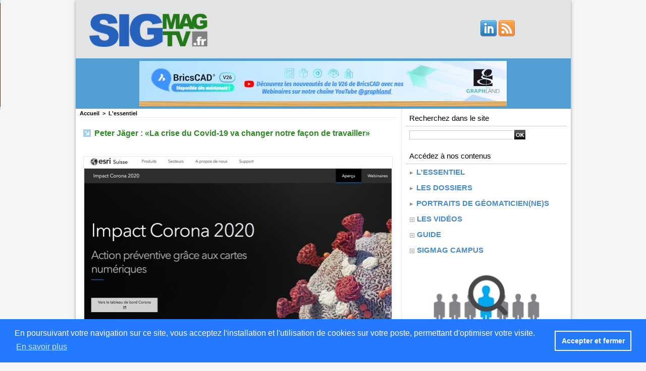

--- FILE ---
content_type: text/html; charset=UTF-8
request_url: https://www.sigtv.fr/Peter-Jager-La-crise-du-Covid-19-va-changer-notre-facon-de-travailler_a1196.html
body_size: 17177
content:
<!DOCTYPE html PUBLIC "-//W3C//DTD XHTML 1.0 Strict//EN" "http://www.w3.org/TR/xhtml1/DTD/xhtml1-strict.dtd">
<html xmlns="http://www.w3.org/1999/xhtml" xmlns:og="http://ogp.me/ns#"  xml:lang="fr" lang="fr">
<head>
<title>Peter Jäger : «La crise du Covid-19 va changer notre façon de travailler»</title>
 
<meta http-equiv="Content-Type" content="text/html; Charset=UTF-8" />
<meta name="author" lang="fr" content="Xavier Fodor - SIGMAG SIGTV.FR" />
<meta name="keywords" content="SIG, GIS, géomatique, géomaticien, Esri, informatique, ArcGIS, logiciels, géographie, carte, système d'information géographique, smart-city, SIGMAG, SIGTV, cartographie," />
<meta name="description" content="Entretien avec Peter Jäger, directeur associé d'Esri Suisse et Esri Allemagne. &amp;nbsp; Aviez-vous déjà traversé une telle crise ?  Nous avons tous déjà connu des crises mondiales. Je pense au cho..." />

<meta name="geo.position" content="43.7271363;4.0279506" />
<meta property="og:url" content="https://www.sigtv.fr/Peter-Jager-La-crise-du-Covid-19-va-changer-notre-facon-de-travailler_a1196.html" />
<meta name="image" property="og:image" content="https://www.sigtv.fr/photo/art/grande/45118379-36579989.jpg?v=1587564069" />
<meta property="og:type" content="article" />
<meta property="og:title" content="Peter Jäger : «La crise du Covid-19 va changer notre façon de travailler»" />
<meta property="og:description" content="Entretien avec Peter Jäger, directeur associé d'Esri Suisse et Esri Allemagne. &amp;nbsp; Aviez-vous déjà traversé une telle crise ? Nous avons tous déjà connu des crises mondiales. Je pense au choc pétrolier de 1973 à 1979, à l’attaque terroriste du 11 septembre 2001 ou à la crise financière d..." />
<meta property="og:site_name" content="SIGMAG SIGTV.FR - Un autre regard sur la géomatique et les systèmes d'informations géographiques SIG" />
<meta property="twitter:card" content="summary_large_image" />
<meta property="twitter:image" content="https://www.sigtv.fr/photo/art/grande/45118379-36579989.jpg?v=1587564069" />
<meta property="twitter:title" content="Peter Jäger : «La crise du Covid-19 va changer notre façon d..." />
<meta property="twitter:description" content="Entretien avec Peter Jäger, directeur associé d'Esri Suisse et Esri Allemagne. &amp;nbsp; Aviez-vous déjà traversé une telle crise ? Nous avons tous déjà connu des crises mondiales. Je pense au cho..." />
<link rel="stylesheet" href="/var/style/style_1.css?v=1764773660" type="text/css" />
<link rel="stylesheet" media="only screen and (max-width : 800px)" href="/var/style/style_1101.css?v=1697555339" type="text/css" />
<link rel="stylesheet" href="/assets/css/gbfonts.min.css?v=1724246908" type="text/css">
<meta id="viewport" name="viewport" content="width=device-width, initial-scale=1.0, maximum-scale=1.0" />
<link id="css-responsive" rel="stylesheet" href="/_public/css/responsive.min.css?v=1731587507" type="text/css" />
<link rel="stylesheet" media="only screen and (max-width : 800px)" href="/var/style/style_1101_responsive.css?v=1697555339" type="text/css" />
<link rel="stylesheet" href="/var/style/style.7297090.css?v=1642528734" type="text/css" />
<link href="https://fonts.googleapis.com/css?family=Istok+Web&display=swap" rel="stylesheet" type="text/css" />
<link rel="canonical" href="https://www.sigtv.fr/Peter-Jager-La-crise-du-Covid-19-va-changer-notre-facon-de-travailler_a1196.html" />
<link rel="amphtml" href="https://www.sigtv.fr/Peter-Jager-La-crise-du-Covid-19-va-changer-notre-facon-de-travailler_a1196.amp.html" />
<link rel="alternate" type="application/rss+xml" title="RSS" href="/xml/syndication.rss" />
<link rel="alternate" type="application/atom+xml" title="ATOM" href="/xml/atom.xml" />
<link rel="icon" href="/favicon.ico?v=1411465090" type="image/x-icon" />
<link rel="shortcut icon" href="/favicon.ico?v=1411465090" type="image/x-icon" />
 
<!-- Google file -->
<metaname="google-site-verification"content="iEwVdo8szwwzMTlqPKVb_IUV3xqpBD18Y0msYwqIS-o"/>
<script src="/_public/js/jquery-1.8.3.min.js?v=1731587507" type="text/javascript"></script>
<script src="/_public/js/regie_pub.js?v=1731587507" type="text/javascript"></script>
<script src="/_public/js/jquery.tools-1.2.7.min.js?v=1731587507" type="text/javascript"></script>
<script src="/_public/js/compress_jquery.ibox.js?v=1731587507" type="text/javascript"></script>
<script src="/_public/js/compress_fonctions.js?v=1731587507" type="text/javascript"></script>
<script type="text/javascript" src="//platform.linkedin.com/in.js">lang:fr_FR</script>
<script type="text/javascript">
/*<![CDATA[*//*---->*/
selected_page = ['article', ''];
selected_page = ['article', '45118379'];

 var GBRedirectionMode = 'IF_FOUND';
/*--*//*]]>*/

</script>
 
<!-- Perso tags -->
<script>(function(){/*

 Copyright The Closure Library Authors.
 SPDX-License-Identifier: Apache-2.0
*/
'use strict';var g=function(a){var b=0;return function(){return b<a.length?{done:!1,value:a[b++]}:{done:!0}}},l=this||self,m=/^[\w+/_-]+[=]{0,2}$/,p=null,q=function(){},r=function(a){var b=typeof a;if("object"==b)if(a){if(a instanceof Array)return"array";if(a instanceof Object)return b;var c=Object.prototype.toString.call(a);if("[object Window]"==c)return"object";if("[object Array]"==c||"number"==typeof a.length&&"undefined"!=typeof a.splice&&"undefined"!=typeof a.propertyIsEnumerable&&!a.propertyIsEnumerable("splice"))return"array";
if("[object Function]"==c||"undefined"!=typeof a.call&&"undefined"!=typeof a.propertyIsEnumerable&&!a.propertyIsEnumerable("call"))return"function"}else return"null";else if("function"==b&&"undefined"==typeof a.call)return"object";return b},u=function(a,b){function c(){}c.prototype=b.prototype;a.prototype=new c;a.prototype.constructor=a};var v=function(a,b){Object.defineProperty(l,a,{configurable:!1,get:function(){return b},set:q})};var y=function(a,b){this.b=a===w&&b||"";this.a=x},x={},w={};var aa=function(a,b){a.src=b instanceof y&&b.constructor===y&&b.a===x?b.b:"type_error:TrustedResourceUrl";if(null===p)b:{b=l.document;if((b=b.querySelector&&b.querySelector("script[nonce]"))&&(b=b.nonce||b.getAttribute("nonce"))&&m.test(b)){p=b;break b}p=""}b=p;b&&a.setAttribute("nonce",b)};var z=function(){return Math.floor(2147483648*Math.random()).toString(36)+Math.abs(Math.floor(2147483648*Math.random())^+new Date).toString(36)};var A=function(a,b){b=String(b);"application/xhtml+xml"===a.contentType&&(b=b.toLowerCase());return a.createElement(b)},B=function(a){this.a=a||l.document||document};B.prototype.appendChild=function(a,b){a.appendChild(b)};var C=function(a,b,c,d,e,f){try{var k=a.a,h=A(a.a,"SCRIPT");h.async=!0;aa(h,b);k.head.appendChild(h);h.addEventListener("load",function(){e();d&&k.head.removeChild(h)});h.addEventListener("error",function(){0<c?C(a,b,c-1,d,e,f):(d&&k.head.removeChild(h),f())})}catch(n){f()}};var ba=l.atob("aHR0cHM6Ly93d3cuZ3N0YXRpYy5jb20vaW1hZ2VzL2ljb25zL21hdGVyaWFsL3N5c3RlbS8xeC93YXJuaW5nX2FtYmVyXzI0ZHAucG5n"),ca=l.atob("WW91IGFyZSBzZWVpbmcgdGhpcyBtZXNzYWdlIGJlY2F1c2UgYWQgb3Igc2NyaXB0IGJsb2NraW5nIHNvZnR3YXJlIGlzIGludGVyZmVyaW5nIHdpdGggdGhpcyBwYWdlLg=="),da=l.atob("RGlzYWJsZSBhbnkgYWQgb3Igc2NyaXB0IGJsb2NraW5nIHNvZnR3YXJlLCB0aGVuIHJlbG9hZCB0aGlzIHBhZ2Uu"),ea=function(a,b,c){this.b=a;this.f=new B(this.b);this.a=null;this.c=[];this.g=!1;this.i=b;this.h=c},F=function(a){if(a.b.body&&!a.g){var b=
function(){D(a);l.setTimeout(function(){return E(a,3)},50)};C(a.f,a.i,2,!0,function(){l[a.h]||b()},b);a.g=!0}},D=function(a){for(var b=G(1,5),c=0;c<b;c++){var d=H(a);a.b.body.appendChild(d);a.c.push(d)}b=H(a);b.style.bottom="0";b.style.left="0";b.style.position="fixed";b.style.width=G(100,110).toString()+"%";b.style.zIndex=G(2147483544,2147483644).toString();b.style["background-color"]=I(249,259,242,252,219,229);b.style["box-shadow"]="0 0 12px #888";b.style.color=I(0,10,0,10,0,10);b.style.display=
"flex";b.style["justify-content"]="center";b.style["font-family"]="Roboto, Arial";c=H(a);c.style.width=G(80,85).toString()+"%";c.style.maxWidth=G(750,775).toString()+"px";c.style.margin="24px";c.style.display="flex";c.style["align-items"]="flex-start";c.style["justify-content"]="center";d=A(a.f.a,"IMG");d.className=z();d.src=ba;d.style.height="24px";d.style.width="24px";d.style["padding-right"]="16px";var e=H(a),f=H(a);f.style["font-weight"]="bold";f.textContent=ca;var k=H(a);k.textContent=da;J(a,
e,f);J(a,e,k);J(a,c,d);J(a,c,e);J(a,b,c);a.a=b;a.b.body.appendChild(a.a);b=G(1,5);for(c=0;c<b;c++)d=H(a),a.b.body.appendChild(d),a.c.push(d)},J=function(a,b,c){for(var d=G(1,5),e=0;e<d;e++){var f=H(a);b.appendChild(f)}b.appendChild(c);c=G(1,5);for(d=0;d<c;d++)e=H(a),b.appendChild(e)},G=function(a,b){return Math.floor(a+Math.random()*(b-a))},I=function(a,b,c,d,e,f){return"rgb("+G(Math.max(a,0),Math.min(b,255)).toString()+","+G(Math.max(c,0),Math.min(d,255)).toString()+","+G(Math.max(e,0),Math.min(f,
255)).toString()+")"},H=function(a){a=A(a.f.a,"DIV");a.className=z();return a},E=function(a,b){0>=b||null!=a.a&&0!=a.a.offsetHeight&&0!=a.a.offsetWidth||(fa(a),D(a),l.setTimeout(function(){return E(a,b-1)},50))},fa=function(a){var b=a.c;var c="undefined"!=typeof Symbol&&Symbol.iterator&&b[Symbol.iterator];b=c?c.call(b):{next:g(b)};for(c=b.next();!c.done;c=b.next())(c=c.value)&&c.parentNode&&c.parentNode.removeChild(c);a.c=[];(b=a.a)&&b.parentNode&&b.parentNode.removeChild(b);a.a=null};var ia=function(a,b,c,d,e){var f=ha(c),k=function(n){n.appendChild(f);l.setTimeout(function(){f?(0!==f.offsetHeight&&0!==f.offsetWidth?b():a(),f.parentNode&&f.parentNode.removeChild(f)):a()},d)},h=function(n){document.body?k(document.body):0<n?l.setTimeout(function(){h(n-1)},e):b()};h(3)},ha=function(a){var b=document.createElement("div");b.className=a;b.style.width="1px";b.style.height="1px";b.style.position="absolute";b.style.left="-10000px";b.style.top="-10000px";b.style.zIndex="-10000";return b};var K={},L=null;var M=function(){},N="function"==typeof Uint8Array,O=function(a,b){a.b=null;b||(b=[]);a.j=void 0;a.f=-1;a.a=b;a:{if(b=a.a.length){--b;var c=a.a[b];if(!(null===c||"object"!=typeof c||Array.isArray(c)||N&&c instanceof Uint8Array)){a.g=b-a.f;a.c=c;break a}}a.g=Number.MAX_VALUE}a.i={}},P=[],Q=function(a,b){if(b<a.g){b+=a.f;var c=a.a[b];return c===P?a.a[b]=[]:c}if(a.c)return c=a.c[b],c===P?a.c[b]=[]:c},R=function(a,b,c){a.b||(a.b={});if(!a.b[c]){var d=Q(a,c);d&&(a.b[c]=new b(d))}return a.b[c]};
M.prototype.h=N?function(){var a=Uint8Array.prototype.toJSON;Uint8Array.prototype.toJSON=function(){var b;void 0===b&&(b=0);if(!L){L={};for(var c="ABCDEFGHIJKLMNOPQRSTUVWXYZabcdefghijklmnopqrstuvwxyz0123456789".split(""),d=["+/=","+/","-_=","-_.","-_"],e=0;5>e;e++){var f=c.concat(d[e].split(""));K[e]=f;for(var k=0;k<f.length;k++){var h=f[k];void 0===L[h]&&(L[h]=k)}}}b=K[b];c=[];for(d=0;d<this.length;d+=3){var n=this[d],t=(e=d+1<this.length)?this[d+1]:0;h=(f=d+2<this.length)?this[d+2]:0;k=n>>2;n=(n&
3)<<4|t>>4;t=(t&15)<<2|h>>6;h&=63;f||(h=64,e||(t=64));c.push(b[k],b[n],b[t]||"",b[h]||"")}return c.join("")};try{return JSON.stringify(this.a&&this.a,S)}finally{Uint8Array.prototype.toJSON=a}}:function(){return JSON.stringify(this.a&&this.a,S)};var S=function(a,b){return"number"!==typeof b||!isNaN(b)&&Infinity!==b&&-Infinity!==b?b:String(b)};M.prototype.toString=function(){return this.a.toString()};var T=function(a){O(this,a)};u(T,M);var U=function(a){O(this,a)};u(U,M);var ja=function(a,b){this.c=new B(a);var c=R(b,T,5);c=new y(w,Q(c,4)||"");this.b=new ea(a,c,Q(b,4));this.a=b},ka=function(a,b,c,d){b=new T(b?JSON.parse(b):null);b=new y(w,Q(b,4)||"");C(a.c,b,3,!1,c,function(){ia(function(){F(a.b);d(!1)},function(){d(!0)},Q(a.a,2),Q(a.a,3),Q(a.a,1))})};var la=function(a,b){V(a,"internal_api_load_with_sb",function(c,d,e){ka(b,c,d,e)});V(a,"internal_api_sb",function(){F(b.b)})},V=function(a,b,c){a=l.btoa(a+b);v(a,c)},W=function(a,b,c){for(var d=[],e=2;e<arguments.length;++e)d[e-2]=arguments[e];e=l.btoa(a+b);e=l[e];if("function"==r(e))e.apply(null,d);else throw Error("API not exported.");};var X=function(a){O(this,a)};u(X,M);var Y=function(a){this.h=window;this.a=a;this.b=Q(this.a,1);this.f=R(this.a,T,2);this.g=R(this.a,U,3);this.c=!1};Y.prototype.start=function(){ma();var a=new ja(this.h.document,this.g);la(this.b,a);na(this)};
var ma=function(){var a=function(){if(!l.frames.googlefcPresent)if(document.body){var b=document.createElement("iframe");b.style.display="none";b.style.width="0px";b.style.height="0px";b.style.border="none";b.style.zIndex="-1000";b.style.left="-1000px";b.style.top="-1000px";b.name="googlefcPresent";document.body.appendChild(b)}else l.setTimeout(a,5)};a()},na=function(a){var b=Date.now();W(a.b,"internal_api_load_with_sb",a.f.h(),function(){var c;var d=a.b,e=l[l.btoa(d+"loader_js")];if(e){e=l.atob(e);
e=parseInt(e,10);d=l.btoa(d+"loader_js").split(".");var f=l;d[0]in f||"undefined"==typeof f.execScript||f.execScript("var "+d[0]);for(;d.length&&(c=d.shift());)d.length?f[c]&&f[c]!==Object.prototype[c]?f=f[c]:f=f[c]={}:f[c]=null;c=Math.abs(b-e);c=1728E5>c?0:c}else c=-1;0!=c&&(W(a.b,"internal_api_sb"),Z(a,Q(a.a,6)))},function(c){Z(a,c?Q(a.a,4):Q(a.a,5))})},Z=function(a,b){a.c||(a.c=!0,a=new l.XMLHttpRequest,a.open("GET",b,!0),a.send())};(function(a,b){l[a]=function(c){for(var d=[],e=0;e<arguments.length;++e)d[e-0]=arguments[e];l[a]=q;b.apply(null,d)}})("__d3lUW8vwsKlB__",function(a){"function"==typeof window.atob&&(a=window.atob(a),a=new X(a?JSON.parse(a):null),(new Y(a)).start())});}).call(this);

window.__d3lUW8vwsKlB__("[base64]");</script>
<style type="text/css">
.mod_7297090 img, .mod_7297090 embed, .mod_7297090 table {
	 max-width: 609px;
}

.mod_7297090 .mod_7297090_pub {
	 min-width: 613px;
}

.mod_7297090 .mod_7297090_pub .cel1 {
	 padding: 0;
}

.mod_7297090 .photo.left .mod_7297090_pub, .mod_7297090 .photo.right .mod_7297090_pub {
	 min-width: 306px; margin: 15px 10px;
}

.mod_7297090 .photo.left .mod_7297090_pub {
	 margin-left: 0;
}

.mod_7297090 .photo.right .mod_7297090_pub {
	 margin-right: 0;
}

.mod_7297090 .para_36579989 .photo {
	 position: static;
}

.mod_7297090 .para_36579990 .photo {
	 position: static;
}

.mod_7297090 .para_36580408 .photo {
	 position: static;
}

.mod_7297090 .para_36580001 .photo {
	 position: static;
}

.mod_7297090 .para_36580002 .photo {
	 position: static;
}

.mod_7297090 .para_36581244 .photo {
	 position: static;
}

.mod_7297090 .para_36581198 .photo {
	 position: static;
}

.mod_7297090 .para_36581356 .photo {
	 position: static;
}

</style>

<!-- Google Analytics -->
<script>
  (function(i,s,o,g,r,a,m){i['GoogleAnalyticsObject']=r;i[r]=i[r]||function(){
  (i[r].q=i[r].q||[]).push(arguments)},i[r].l=1*new Date();a=s.createElement(o),
  m=s.getElementsByTagName(o)[0];a.async=1;a.src=g;m.parentNode.insertBefore(a,m)
  })(window,document,'script','//www.google-analytics.com/analytics.js','ga');

  ga('create', 'UA-55042920-1', 'auto');
  ga('send', 'pageview');

</script>
 
</head>

<body class="mep1 home">
<div id="z_col_130_responsive" class="responsive-menu">


<!-- MOBI_swipe 9845702 -->
<div id="mod_9845702" class="mod_9845702 wm-module fullbackground  module-MOBI_swipe">
	 <div class="entete"><div class="fullmod">
		 <span>SIGMAG SIGTV.FR - Un autre regard sur la géomatique et les systèmes d'informations géographiques SIG</span>
	 </div></div>
	<div class="cel1">
		 <ul>
			 <li class="liens" data-link="home,"><a href="https://www.sigtv.fr/" >			 <span>
			 L'accueil
			 </span>
</a></li>
			 <li class="liens" data-link="rubrique,734385"><a href="/L-essentiel_r16.html" >			 <span>
			 L'Essentiel
			 </span>
</a></li>
			 <li class="liens" data-link="rubrique,8774548"><a href="/CLUBSIG/" >			 <span>
			 L'émission CLUB SIG
			 </span>
</a></li>
			 <li class="liens" data-link="rubrique,571182"><a href="/Les-videos_r8.html" >			 <span>
			 Les reportages vidéos
			 </span>
</a></li>
			 <li class="liens" data-link="rubrique,571185"><a href="/guide_r11.html" >			 <span>
			 Les articles Guide
			 </span>
</a></li>
		 </ul>
	</div>
</div>
</div>
<div id="main-responsive">

<div id="main">
<!-- ********************************************** ZONE TITRE ********************************************** -->
<div id="main_inner">

<div id="z_col0">
<div class="z_col0_inner">
<div id="z_col0_responsive" class="module-responsive">

<!-- MOBI_titre 9845701 -->
<div id="mod_9845701" class="mod_9845701 module-MOBI_titre">
<div class="tablet-bg">
<div onclick="swipe()" class="swipe gbicongeneric icon-gbicongeneric-button-swipe-list"></div>
	 <a class="image mobile notablet" href="https://www.sigtv.fr"><img src="https://www.sigtv.fr/photo/iphone_titre_9845701.png?v=1517240441" alt="SIGTV.FR"  title="SIGTV.FR" /></a>
</div>
</div>
</div>

<!-- html 36215113 -->
	 <meta name="google-site-verification" content="iEwVdo8szwwzMTlqPKVb_IUV3xqpBD18Y0msYwqIS-o" />
<div id="ecart_after_36215113" class="ecart_col0" style="display:none"><hr /></div>

<!-- html 36215689 -->
<div id="ecart_before_36215689" class="ecart_col0 module-responsive" style="display:none"><hr /></div>
	 <script data-ad-client="ca-pub-8270603526293496" async src="https://pagead2.googlesyndication.com/pagead/js/adsbygoogle.js"></script>
<div id="ecart_after_36215689" class="ecart_col0" style="display:none"><hr /></div>

<!-- html 36216930 -->
<div id="ecart_before_36216930" class="ecart_col0 module-responsive" style="display:none"><hr /></div>
	 <!-- Global site tag (gtag.js) - Google Analytics -->
<script async src="https://www.googletagmanager.com/gtag/js?id=UA-55042920-1"></script>
<script>
  window.dataLayer = window.dataLayer || [];
  function gtag(){dataLayer.push(arguments);}
  gtag('js', new Date());

  gtag('config', 'UA-55042920-1');
</script>

<div id="ecart_after_36216930" class="ecart_col0" style="display:none"><hr /></div>

<!-- html 28353945 -->
<div id="ecart_before_28353945" class="ecart_col0 module-responsive" style="display:none"><hr /></div>
	 <link rel="stylesheet" type="text/css" href="https://cdn.jsdelivr.net/npm/cookieconsent@3/build/cookieconsent.min.css" />
<script src="https://cdn.jsdelivr.net/npm/cookieconsent@3/build/cookieconsent.min.js"></script>
<script>
window.addEventListener("load", function(){
window.cookieconsent.initialise({
  "palette": {
    "popup": {
      "background": "#237afc"
    },
    "button": {
      "background": "transparent",
      "text": "#fff",
      "border": "#fff"
    }
  },
  "content": {
    "message": "En poursuivant votre navigation sur ce site, vous acceptez l'installation et l'utilisation de cookies sur votre poste, permettant d'optimiser votre visite.",
    "dismiss": "Accepter et fermer",
    "link": "En savoir plus",
    "href": "https://www.sigtv.fr/Information-des-lecteurs-concernant-l-utilisation-des-cookies_a117.html"
  }
})});
</script>
<div id="ecart_after_28353945" class="ecart_col0" style="display:none"><hr /></div>
<table cellpadding="0" cellspacing="0" id="mod_7332869" class="mod_7332869 wm-module module-responsive  module-combo nb-modules-2" style="position:relative">
<tr>
<td class="celcombo1">
<!-- titre 7332876 -->
<div id="ecart_before_7332876" class="ecart_col0 " style="display:none"><hr /></div>
<div id="mod_7332876" class="mod_7332876 wm-module fullbackground "><div class="fullmod">
	 <div class="titre_image"><a href="https://www.sigtv.fr/"><img src="/photo/titre_7332876.png?v=1707912047" alt="SIGMAG &amp; SIGTV - Un autre regard sur la géomatique" title="SIGMAG &amp; SIGTV - Un autre regard sur la géomatique" class="image"/></a></div>
</div></div>
</td>
<td class="celcombo2 empty">&nbsp;</td>
<td class="celcombo3">
<!-- services_web2 21656356 -->
<div id="ecart_before_21656356" class="ecart_col0 " style="display:none"><hr /></div>
<div id="mod_21656356" class="mod_21656356 wm-module fullbackground  services_web2">
		 <div class="cel1">
					 <div class="lien">
						 <a href="https://www.linkedin.com/company/sigmag-sigtv/" style="height: 36px; line-height: 36px" target="_blank"><img src="/_images/services_web2/set6/linkedin.png" alt="LinkedIn" title="LinkedIn" /></a>
					 </div>
					 <div class="lien">
						 <a href="https://www.sigtv.fr/xml/syndication.rss" style="height: 36px; line-height: 36px" target="_blank"><img src="/_images/services_web2/set6/rss.png" alt="Rss" title="Rss" /></a>
					 </div>
	 <div class="clear"></div>
		 </div>
</div>
</td>
</tr>
</table>
<div id="ecart_after_7332869" class="ecart_col0" style="display:none"><hr /></div>

<!-- pub 7592147 -->
<div id="ecart_before_7592147" class="ecart_col0 " style="display:none"><hr /></div>
<div id="mod_7592147" class="mod_7592147 wm-module fullbackground  module-pub">
	 <div class="cel1"><div class="fullmod">
		 <div id="pub_7592147_content">
		 <a  href="https://www.sigtv.fr/ads/242795/" rel="nofollow"><img width="728" height="90" src="https://www.sigtv.fr/photo/banniere_sigmag_v26.jpg?v=1764105203" class="image" alt="" /></a>
		 </div>
	 </div></div>
</div>
</div>
</div>
<!-- ********************************************** FIN ZONE TITRE ****************************************** -->

<div id="z_centre">
<div class="z_centre_inner">

<!-- ********************************************** COLONNE 1 ********************************************** -->
<div class="z_colonne main-colonne" id="z_col1">
<div class="z_col_median z_col1_inner">
<div id="breads" class="breadcrump breadcrumbs">
	 <a href="https://www.sigtv.fr/">Accueil</a>
	 <span class="sepbread">&nbsp;&gt;&nbsp;</span>
	 <a href="/L-essentiel_r16.html">L'essentiel</a>
	 <div class="clear separate"><hr /></div>
</div>
<div id="mod_7297090" class="mod_7297090 wm-module fullbackground  page2_article article-1196">
	 <div class="cel1">
		 <br class="texte clear" />
		 <div class="titre">
			 <h1 class="access">
				 <img class="image middle nomargin" src="https://www.sigtv.fr/_images/preset/puces/arrow57.png?v=1732287502" alt=""  /> 
				 Peter Jäger : «La crise du Covid-19 va changer notre façon de travailler»
			 </h1>
		 </div>
		 <br class="texte clear" />
		 <br class="texte clear" />
	 <div class="entry-content instapaper_body">
		 <br id="sep_para_1" class="sep_para access"/>
		 <div id="para_1" class="para_36579989 resize" style="">
			 <div class="photo shadow top" style="margin-bottom: 10px">
				 <a href="https://www.esri.ch/fr-ch/landingpages/corona-impact-2020/uebersicht" target="_blank"><img class="responsive"  style="display:none" src="https://www.sigtv.fr/photo/art/grande/45118379-36579989.jpg?v=1587564069" alt="Peter Jäger : «La crise du Covid-19 va changer notre façon de travailler»" title="Peter Jäger : «La crise du Covid-19 va changer notre façon de travailler»" />
<img class="not-responsive"  src="https://www.sigtv.fr/photo/art/default/45118379-36579989.jpg?v=1587564069" alt="Peter Jäger : «La crise du Covid-19 va changer notre façon de travailler»" title="Peter Jäger : «La crise du Covid-19 va changer notre façon de travailler»" width="609" /></a>
			 </div>
			 <div class="texte">
				 <div class="access firstletter">
					 <em>Entretien avec Peter Jäger, directeur associé d'Esri Suisse et Esri Allemagne.</em><br />
&nbsp;<br />
<strong>Aviez-vous déjà traversé une telle crise ?</strong><br />
<br />
Nous avons tous déjà connu des crises mondiales. Je pense au choc pétrolier de 1973 à 1979, à l’attaque terroriste du 11 septembre 2001 ou à la crise financière de 2008, mais aucune d'entre elles n'était comparable à cette situation autour du Covid-19. Cette crise a commencé en Chine, s'est étendue en Asie pour se propager à présent dans le monde entier. Elle touche chaque individu de la planète et chacun doit se protéger. L'économie et la vie sociale sont bloquées dans presque tous les pays et cela n’était jamais arrivé auparavant.&nbsp;<br />
&nbsp;<br />
<strong>Quelle est selon vous l’utilité de l’information géographique dans la gestion du Covid-19 ?</strong><br />
&nbsp;<br />
Comme dans la plupart des crises ou des catastrophes naturelles, une évaluation de la situation doit être disponible le plus rapidement possible. Chaque groupe d'intervention d'urgence doit avoir une vue d'ensemble de la situation, savoir où se trouvent les cas les plus urgents, où se trouve encore le danger, qui a besoin d'une aide urgente, etc. Le SIG est la technologie qui permet de rassembler des données provenant de différentes sources et sous différents formats pour répondre à ces questions. L'information géographique est absolument essentielle pour surmonter une crise comme celle du Covid-19.
				 </div>
			 </div>
			 <div class="clear"></div>
		 </div>
		 <br id="sep_para_2" class="sep_para access"/>
		 <div id="para_2" class="para_36579990 resize" style="">
			 <div class="photo shadow right">
				 <a href="https://www.arcgis.com/apps/opsdashboard/index.html#/ead3c6475654481ca51c248d52ab9c61" target="_blank"><img class="responsive" loading="lazy"  style="display:none" src="https://www.sigtv.fr/photo/art/grande/45118379-36579990.jpg?v=1587466745" alt="Peter Jäger : «La crise du Covid-19 va changer notre façon de travailler»" title="Peter Jäger : «La crise du Covid-19 va changer notre façon de travailler»" />
<img class="not-responsive" loading="lazy"  src="https://www.sigtv.fr/photo/art/default/45118379-36579990.jpg?v=1587466809" alt="Peter Jäger : «La crise du Covid-19 va changer notre façon de travailler»" title="Peter Jäger : «La crise du Covid-19 va changer notre façon de travailler»"  /></a>
			 </div>
			 <div class="texte">
				 <div class="access firstletter">
					 L'université Johns Hopkins de Baltimore a publié le tableau de bord Covid-19 devenu très célèbre dans le monde entier, avec plus d’un milliard de vues à ce jour. Ce tableau de bord a été créé par l’équipe universitaire à l’aide de la technologie ArcGIS d'Esri et avec le soutien de l'équipe d'Esri Living Atlas. Esri a adopté&nbsp;&nbsp;la même approche avec l'<a class="liens" href="https://www.arcgis.com/apps/opsdashboard/index.html#/ead3c6475654481ca51c248d52ab9c61" target="_blank">Organisation mondiale de la santé</a>  &nbsp;(ci-contre). <br />   <br />  Le SIG peut analyser la progression de la crise de manière spatiale et temporelle et soutenir les décisions. Où le virus apparaît-il ensuite? Que faut-il faire pour enrayer la propagation? L'analyse des données permet de réagir rapidement à l'apparition de nouveaux cas et aider à interrompre les chaînes d'infection. En outre, ceux qui ont à l'esprit les voies de circulation et les flux de voyage mondiaux et qui connaissent les densités de population savent où se trouvent les zones potentiellement à risque. Résultat: les entreprises peuvent ajuster leur gestion de la chaîne d'approvisionnement, les hommes et femmes politiques mettent en place des stations d'enquête et font des recommandations en cas d'événements majeurs, et les compagnies d'assurance tirent des conclusions pour la gestion des risques. <br />   <br />  <strong>Comprenez-vous les problématiques qui apparaissent, notamment en termes de traitement et de confidentialité des données personnelles de géolocalisation ?</strong> <br />  &nbsp; <br />  Dans les pays européens comme l'Allemagne ou la Suisse, nous disposons de règles de protection des données très étendues, notamment en ce qui concerne l'utilisation des données personnelles. D'un côté, il est important que les données personnelles soient protégées, en particulier celles qui concernent la santé. D'un autre côté, les travaux des organisations comme l'université Johns Hopkins, l'institut Robert Koch en Allemagne ou l'Office fédéral de la santé publique (OFSP) dépendent des données actuelles. Je pense qu'après cette crise, il sera nécessaire de discuter d'une approche plus pragmatique, surtout dans une situation aussi exceptionnelle. En Suisse, le parlement et le gouvernement ont demandé que les données de Swisstopo soient des données ouvertes, c'est-à-dire gratuites pour tous sous certaines conditions. <br />    <br />  <strong>La crise pourrait donc permettre de changer certaines choses ?&nbsp;</strong>
				 </div>
			 </div>
			 <div class="clear"></div>
		 </div>
		 <br id="sep_para_3" class="sep_para access"/>
		 <div id="para_3" class="para_36580408 resize" style="">
			 <div class="photo shadow right">
				 <a href="https://www.esri.ch/fr-ch/events/uebersicht" target="_blank"><img class="responsive" loading="lazy"  style="display:none" src="https://www.sigtv.fr/photo/art/grande/45118379-36580408.jpg?v=1587466999" alt="Peter Jäger : «La crise du Covid-19 va changer notre façon de travailler»" title="Peter Jäger : «La crise du Covid-19 va changer notre façon de travailler»" />
<img class="not-responsive" loading="lazy"  src="https://www.sigtv.fr/photo/art/default/45118379-36580408.jpg?v=1587467004" alt="Peter Jäger : «La crise du Covid-19 va changer notre façon de travailler»" title="Peter Jäger : «La crise du Covid-19 va changer notre façon de travailler»"  /></a>
			 </div>
			 <div class="texte">
				 <div class="access firstletter">
					 J’en suis convaincu. Le monde sera différent après la crise, y compris pour Esri. Nous avons pu montrer de manière impressionnante que la technologie SIG peut être incroyablement utile dans des situations aussi critiques. Nous avions mis en place des hubs nationaux avec des tableaux de bord en moins d'une semaine. Cette crise Covid-19 est un énorme accélérateur pour la numérisation. Le télétravail fonctionne très bien dans de nombreuses branches de l'économie. Bien sûr pas dans toutes, mais étonnamment bien dans le secteur des services, ce dont je ne m'attendais pas. <br />  &nbsp; <br />  Nous avons remplacé les séminaires par des web séminaires pour lesquels nous avons des centaines de participants par semaine, soit une participation plus importante que prévue. Actuellement, seuls ces événements virtuels se déroulent, et de manière correcte. Les réunions de travail se tiennent sous forme de conférences téléphoniques avec vidéo, comme avec Skype ou Team. Certaines de ces pratiques resteront. D’ores et déjà Microsoft a annoncé que tous ses événements se dérouleront virtuellement jusqu’à la mi-2021. <br />  Oui, je crois fermement que la crise du Covid-19 va changer notre façon de travailler et de communiquer ! <br />   <br />  <strong>Quelles sont les applications SIG spécifiques Covid-19 développées en Suisse et en Allemagne ?&nbsp;</strong>
				 </div>
			 </div>
			 <div class="clear"></div>
		 </div>
		 <br id="sep_para_4" class="sep_para access"/>
		 <div id="para_4" class="para_36580001 resize" style="">
			 <div class="photo shadow top" style="margin-bottom: 10px">
				 <a href="https://npgeo-corona-npgeo-de.hub.arcgis.com/app/478220a4c454480e823b17327b2bf1d4" target="_blank"><img class="responsive" loading="lazy"  style="display:none" src="https://www.sigtv.fr/photo/art/grande/45118379-36580001.jpg?v=1587465494" alt="Peter Jäger : «La crise du Covid-19 va changer notre façon de travailler»" title="Peter Jäger : «La crise du Covid-19 va changer notre façon de travailler»" />
<img class="not-responsive" loading="lazy"  src="https://www.sigtv.fr/photo/art/default/45118379-36580001.jpg?v=1587465495" alt="Peter Jäger : «La crise du Covid-19 va changer notre façon de travailler»" title="Peter Jäger : «La crise du Covid-19 va changer notre façon de travailler»" width="609" /></a>
			 </div>
			 <div class="texte">
				 <div class="access firstletter">
					 Début mars, nous avons développé le tableau de bord du Covid-19&nbsp;&nbsp;pour l’Allemagne en 2 jours seulement. Esri a établi une collaboration avec l'Institut Robert Koch qui est l’établissement central pour l’échelon fédéral, responsable du contrôle et de la lutte contre les maladies. <br />   <br />  Par ailleurs, le tableau de bord spécifique à la Suisse et le Lichtenstein a été publié quelques jours plus tard, en trois langues (allemand, français et italien). Il a été créé avec ArcGIS Dashboards.
				 </div>
			 </div>
			 <div class="clear"></div>
		 </div>
		 <br id="sep_para_5" class="sep_para access"/>
		 <div id="para_5" class="para_36580002 resize" style="">
			 <div class="photo shadow left">
				 <a href="javascript:void(0)" rel="https://www.sigtv.fr/photo/art/grande/45118379-36580002.jpg?v=1587465529&amp;ibox" title="Peter Jäger : «La crise du Covid-19 va changer notre façon de travailler»"><img class="responsive" loading="lazy"  style="display:none" src="https://www.sigtv.fr/photo/art/grande/45118379-36580002.jpg?v=1587465529" alt="Peter Jäger : «La crise du Covid-19 va changer notre façon de travailler»" title="Peter Jäger : «La crise du Covid-19 va changer notre façon de travailler»" />
<img class="not-responsive" loading="lazy"  src="https://www.sigtv.fr/photo/art/default/45118379-36580002.jpg?v=1587465662" alt="Peter Jäger : «La crise du Covid-19 va changer notre façon de travailler»" title="Peter Jäger : «La crise du Covid-19 va changer notre façon de travailler»"  /></a>
			 </div>
			 <div class="texte">
				 <div class="access firstletter">
					 Ensuite, nous sommes en train de développer ce que l'on appelle des «hubs». Le Swiss GeoHub ArcGIS Covid-19 est une plate-forme Cloud facile à configurer qui gère les personnes, les données et les outils pour accomplir tout ce qui se passe autour de la pandémie. Les organisations y trouveront bien plus que des cartes interactives. Elles reçoivent un ensemble de ressources grâce auxquelles l'efficacité des mesures visant à minimiser ou à ralentir la propagation des virus peut être vérifiée et observée avec la participation du public. La mise à jour des bases de données montre également les effets de la situation du coronavirus dans les domaines sociaux et économiques. <br />   <br />  <strong>Esri et ses distributeurs travaillent-ils de manière concertée et travaillez-vous notamment avec vos voisins directs ?</strong> <br />  &nbsp; <br />  Esri Suisse et Esri Allemagne, nous collaborons très étroitement et intensivement avec Esri Inc. pour faire face à cette crise mondiale. Esri dispose d’un programme spécial de gestion de crise : le Disaster Response Program. Le DRP aide à faire face aux catastrophes dans le monde entier dans le cadre de notre citoyenneté d'entreprise. Nous soutenons les efforts de réponse et de secours avec la technologie et l'expertise SIG lorsque la capacité des organisations est dépassée. Pour aider les agences de santé publique et d'autres organisations à démarrer leur réponse au coronavirus 2019, Esri fournit gratuitement le modèle de réponse au coronavirus ArcGIS Hub ainsi qu'un abonnement gratuit de six mois à ArcGIS Online intégrant ArcGIS Hub Basic et ArcGIS Insights. <br />   <br />  Enfin, nous sommes en contact étroit et permanent avec nos collègues des autres pays européens et partageons notre travail, par exemple l'Autriche avec le tableau de bord allemand, ou avec la France le tableau de bord suisse (ci-dessous).
				 </div>
			 </div>
			 <div class="clear"></div>
		 </div>
		 <br id="sep_para_6" class="sep_para access"/>
		 <div id="para_6" class="para_36581244 resize" style="">
			 <div class="photo shadow top" style="margin-bottom: 10px">
				 <a href="https://experience.arcgis.com/experience/115cd04485904fa7a5629b683a949390/page/page_1/" target="_blank"><img class="responsive" loading="lazy"  style="display:none" src="https://www.sigtv.fr/photo/art/grande/45118379-36581244.jpg?v=1587471414" alt="Peter Jäger : «La crise du Covid-19 va changer notre façon de travailler»" title="Peter Jäger : «La crise du Covid-19 va changer notre façon de travailler»" />
<img class="not-responsive" loading="lazy"  src="https://www.sigtv.fr/photo/art/default/45118379-36581244.jpg?v=1587471414" alt="Peter Jäger : «La crise du Covid-19 va changer notre façon de travailler»" title="Peter Jäger : «La crise du Covid-19 va changer notre façon de travailler»" width="609" /></a>
			 </div>
			 <div class="texte">
				 <div class="access firstletter">
					 <strong>Quel dispositif avez-vous mis en oeuvre pour poursuivre votre propre activité?</strong> <br />  &nbsp; <br />  Bien entendu, nous respectons toujours les exigences officielles et légales des autorités compétentes. Si elle est moins restrictive qu’en France, notre ministère de l’Intérieur requiert de la «distanciation sociale». Cela a été relativement facile de mettre cela en œuvre, car, depuis plusieurs années, notre stratégie informatique interne est élaborée sur la base d’une «Cloud first-strategy». Elle s'est avérée payante: nous avons pu continuer à travailler en télétravail sans aucune interruption. Tous nos systèmes comme le CRM, la communication et la collaboration, le téléphone, sont aussi basés sur le Cloud et peuvent être utilisés de partout, sur n'importe quel appareil. Seules quelques applications nécessitent encore besoin une connexion VPN au réseau de l'entreprise.&nbsp;
				 </div>
			 </div>
			 <div class="clear"></div>
		 </div>
		 <br id="sep_para_7" class="sep_para access"/>
		 <div id="para_7" class="para_36581198 resize" style="">
			 <div class="photo shadow right">
				 <a href="https://www.esri.ch/fr-ch/newsroom/news/neues-von-esri/2020-03-19-coronavirus-gesundheit-und-sicherheit-haben-prioritaet" target="_blank"><img class="responsive" loading="lazy"  style="display:none" src="https://www.sigtv.fr/photo/art/grande/45118379-36581198.jpg?v=1587738177" alt="Peter Jäger : «La crise du Covid-19 va changer notre façon de travailler»" title="Peter Jäger : «La crise du Covid-19 va changer notre façon de travailler»" />
<img class="not-responsive" loading="lazy"  src="https://www.sigtv.fr/photo/art/default/45118379-36581198.jpg?v=1587738189" alt="Peter Jäger : «La crise du Covid-19 va changer notre façon de travailler»" title="Peter Jäger : «La crise du Covid-19 va changer notre façon de travailler»"  /></a>
			 </div>
			 <div class="texte">
				 <div class="access firstletter">
					 La plupart de nos collaborateurs travaillent donc en télétravail. Quelques-uns sont encore dans les bureaux, mais toutes les règles de distance sont respectées. Les réunions d'équipe sont maintenues en vidéoconférences. À nouveau, j’établis une première conclusion : le télétravail est beaucoup plus efficace que ce que nous attendions. Nos collaborateurs sont très engagés à faire leur possible pour stopper le virus et maintenir l’activité de l'entreprise. Nous avons également mis en place un tableau de bord de la santé interne. Nous pouvons voir combien de personnes travaillent en télétravail, dans les bureaux ou ceux qui sont absents pour vacances ou maladie. Bien évidemment, nous respectons les règles strictes concernant les données personnelles.&nbsp; <br />   <br />  Pour illustrer la poursuite quasi normale de nos activités, je peux vous indiquer que nous avons récemment eu notre réunion annuelle avec les responsables SIG du gouvernement national et de l'État. Pour la première fois, c’était un événement virtuel. Il a été considéré comme une réussite par tous les participants qui ont seulement regretté le traditionnel Apéro qui le conclut. <br />  &nbsp; <br />  &nbsp;
				 </div>
			 </div>
			 <div class="clear"></div>
		 </div>
		 <br id="sep_para_8" class="sep_para access"/>
		 <div id="para_8" class="para_36581356 resize" style="">
			 <div class="texte">
				 <div class="access firstletter">
					 <strong>Quels sont les impacts pour vos clients, sur les relations avec eux, les services et les contenus?</strong> <br />  &nbsp; <br />  La santé et la sécurité sont nos principales priorités. C'est pourquoi nous soutenons nos clients depuis la mi-mars par le biais de canaux numériques et par téléphone, conformément aux exigences officielles. Notre objectif est de continuer à mener à bien les projets en cours avec nos clients et partenaires et de respecter les accords existants. Notre infrastructure technique est conçue de manière optimale pour cela, de sorte que nous n'avons aucune restriction technique pour atteindre ces objectifs. Pour être plus léger, mais concret, le seul facteur limitant est parfois la rapidité du débit Internet lors du télétravail, imposant de limiter l’accès à Netflix au reste de la famille. <br />  &nbsp; <br />  Comme aucun événement n'est autorisé pour le moment, nous devons modifier notre calendrier d'événements pour 2020. Pour l'instant, nous planifions nos premiers événements de manières virtuelles. Ces deux dernières semaines, nous avons proposé avec succès des web séminaires sur le thème «Comment créer une carte numérique et un tableau de bord interactif». Nous avons plusieurs sessions par semaine avec 200 à 400 participants. Cela pourrait être un modèle prometteur pour l'avenir. <br />   <br />  <em>Propos recueillis par Xavier Fodor, avec Béatrice Cotasson</em> <br />   <br />  + d'infos : <br />  <a class="liens" href="https://www.esri.de/de-de/home" target="_blank">esri.de</a>  <br />  <a class="liens" href="https://www.esri.ch" target="_blank">esri.ch</a> 
				 </div>
			 </div>
			 <div class="clear"></div>
		 </div>
	 </div>
		 <br class="texte clear" />
		 <div class="auteur">
			 <div class="access">Article mis en ligne par Xavier Fodor - SIGMAG SIGTV.FR</div>
		 </div>
		 <br class="texte clear" />
<iframe class="sharing" src="//www.facebook.com/plugins/like.php?href=https%3A%2F%2Fwww.sigtv.fr%2FPeter-Jager-La-crise-du-Covid-19-va-changer-notre-facon-de-travailler_a1196.html&amp;layout=button_count&amp;show_faces=false&amp;width=100&amp;action=like&amp;colorscheme=light" scrolling="no" frameborder="0" allowTransparency="true" style="float:left; border:none; overflow:hidden; width:105px; height:20px;"></iframe>
<iframe class="sharing" allowtransparency="true" frameborder="0" scrolling="no" src="//platform.twitter.com/widgets/tweet_button.html?url=http%3A%2F%2Fxfru.it%2Fac0QVi&amp;counturl=https%3A%2F%2Fwww.sigtv.fr%2FPeter-Jager-La-crise-du-Covid-19-va-changer-notre-facon-de-travailler_a1196.html&amp;text=Peter%20J%C3%A4ger%20%3A%20%C2%ABLa%20crise%20du%20Covid-19%20va%20changer%20notre%20fa%C3%A7on%20de%20travailler%C2%BB&amp;count=horizontal" style="float:left;width:115px; height:20px;"></iframe>
<div class="sharing" style="float: left; width:115px; height:20px;">
<script type="IN/Share" data-url="https://www.sigtv.fr/Peter-Jager-La-crise-du-Covid-19-va-changer-notre-facon-de-travailler_a1196.html" data-counter="right"></script>
</div>
<div class="clear"></div>
		 <br class="texte clear" />
		 <div class="boutons_ligne" id="boutons">
<a class="bt-mail" rel="nofollow" href="/send/45118379/"><img src="/_images/icones/bt_mail_5.png?v=1731587505" class="image middle" alt="Partager par email" title="Partager par email"  />&nbsp;Partager par email</a>			 &nbsp;&nbsp;
<a class="bt-print" rel="nofollow" onclick="window.open(this.href,'_blank', 'width=600, height=800, scrollbars=yes, menubar=yes, resizable=yes');return false;" href="/Peter-Jager-La-crise-du-Covid-19-va-changer-notre-facon-de-travailler_a1196.html?print=1"><img src="/_images/icones/bt_print_5.png?v=1731587505" class="image middle" alt="Version imprimable" title="Version imprimable"  />&nbsp;Version imprimable</a>		 </div>
	 </div>
</div>
<div id="ecart_after_7297090" class="ecart_col1"><hr /></div>
</div>
</div>
<!-- ********************************************** FIN COLONNE 1 ****************************************** -->

<!-- ********************************************** COLONNE 2 ********************************************** -->
<div class="z_colonne" id="z_col2">
<div class="z_col_median z_col2_inner">

<!-- recherche 7297115 -->
<div id="mod_7297115" class="mod_7297115 wm-module fullbackground  recherche type-2">
	 <form id="form_7297115" action="/search/" method="get" enctype="application/x-www-form-urlencoded" >
	 <div class="entete retrait_entete_"><div class="fullmod">
		 <span>Recherchez dans le site</span>
	 </div></div>
		 <div class="cel1">
			 			 <span><span class="cel">
<input type="text" style="width:202px" id="keyword_7297115" name="keyword" value="" class="button"   />			 </span><span class="cel">
<input type="image" src="/_images/icones/ok_5.png?v=1731587505" alt="OK" title="OK" />
			 </span></span>
		 </div>
	 </form>
</div>
<div id="ecart_after_7297115" class="ecart_col2"><hr /></div>

<!-- rubriques 7297118 -->
<div id="ecart_before_7297118" class="ecart_col2 responsive" style="display:none"><hr /></div>
<div id="mod_7297118" class="mod_7297118 wm-module fullbackground  module-rubriques"><div class="fullmod">
	 <div class="entete"><div class="fullmod">
		 <span>Accédez à nos contenus</span>
	 </div></div>
	 <div class="liste_rubriques" style="_width:100%;_position:relative;">
		 <div class="cel1 titre">
			 <a href="/L-essentiel_r16.html">
				 <img class="image middle nomargin" src="https://www.sigtv.fr/_images/preset/puces/arrow19.gif?v=1732287502" alt=""  /> 
				 L'essentiel
			 </a>
		 </div>
		 <div class="cel1 titre">
			 <a href="/Les-dossiers_r25.html">
				 <img class="image middle nomargin" src="https://www.sigtv.fr/_images/preset/puces/arrow19.gif?v=1732287502" alt=""  /> 
				 Les dossiers
			 </a>
		 </div>
		 <div class="cel1 titre">
			 <a href="/Portraits-de-geomaticien-ne-s_r36.html">
				 <img class="image middle nomargin" src="https://www.sigtv.fr/_images/preset/puces/arrow19.gif?v=1732287502" alt=""  /> 
				 Portraits de géomaticien(ne)s
			 </a>
		 </div>
		 <div class="cel1dep titre">
			 <a class="expand" href="javascript:show_hide('img_571182','expand_571182')">
				 <img class="image middle nomargin" id="img_571182" src="/../_images/preset/puces/plus.gif" alt="" />
			 </a>
			 <a href="/Les-videos_r8.html">
				 Les vidéos
			 </a>
		 </div>
		 <div class="div-expand" id="expand_571182" style="display:none" data-link="rubrique,14471353 8774548 576632">
			 <div class="cel2 stitre">
				 <a href="/En-immersion_r41.html">
					 <img class="image middle nomargin" src="https://www.sigtv.fr/_images/preset/puces/arrow19.gif?v=1732287502" alt=""  /> 
					 En immersion
				 </a>
			 </div>
			 <div class="cel2 stitre">
				 <a href="/CLUBSIG/">
					 <img class="image middle nomargin" src="https://www.sigtv.fr/_images/preset/puces/arrow19.gif?v=1732287502" alt=""  /> 
					 Le Club SIG
				 </a>
			 </div>
			 <div class="cel2 stitre">
				 <a href="/Les-evenements_r12.html">
					 <img class="image middle nomargin" src="https://www.sigtv.fr/_images/preset/puces/arrow19.gif?v=1732287502" alt=""  /> 
					 Les événements
				 </a>
			 </div>
		 </div>
		 <div class="cel1dep titre">
			 <a class="expand" href="javascript:show_hide('img_571185','expand_571185')">
				 <img class="image middle nomargin" id="img_571185" src="/../_images/preset/puces/plus.gif" alt="" />
			 </a>
			 <a href="/guide_r11.html">
				 guide
			 </a>
		 </div>
		 <div class="div-expand" id="expand_571185" style="display:none" data-link="rubrique,9343525 9374059 9374058">
			 <div class="cel2 stitre">
				 <a href="/Pas-a-pas_r33.html">
					 <img class="image middle nomargin" src="https://www.sigtv.fr/_images/preset/puces/arrow19.gif?v=1732287502" alt=""  /> 
					 Pas-à-pas
				 </a>
			 </div>
			 <div class="cel2 stitre">
				 <a href="/Focus-entreprise_r35.html">
					 <img class="image middle nomargin" src="https://www.sigtv.fr/_images/preset/puces/arrow19.gif?v=1732287502" alt=""  /> 
					 Focus entreprise
				 </a>
			 </div>
			 <div class="cel2 stitre">
				 <a href="/Solutions_r34.html">
					 <img class="image middle nomargin" src="https://www.sigtv.fr/_images/preset/puces/arrow19.gif?v=1732287502" alt=""  /> 
					 Solutions
				 </a>
			 </div>
		 </div>
		 <div class="cel1dep titre">
			 <a class="expand" href="javascript:show_hide('img_2067092','expand_2067092')">
				 <img class="image middle nomargin" id="img_2067092" src="/../_images/preset/puces/plus.gif" alt="" />
			 </a>
			 <a href="/SIGMAG-CAMPUS_r22.html">
				 SIGMAG CAMPUS
			 </a>
		 </div>
		 <div class="div-expand" id="expand_2067092" style="display:none" data-link="rubrique,2196618 2528896 13962182">
			 <div class="cel2 stitre">
				 <a href="/Focus_r23.html">
					 <img class="image middle nomargin" src="https://www.sigtv.fr/_images/preset/puces/arrow19.gif?v=1732287502" alt=""  /> 
					 Focus
				 </a>
			 </div>
			 <div class="cel2 stitre">
				 <a href="/Magazine-numerique_r24.html">
					 <img class="image middle nomargin" src="https://www.sigtv.fr/_images/preset/puces/arrow19.gif?v=1732287502" alt=""  /> 
					 Magazine numérique
				 </a>
			 </div>
			 <div class="cel2 stitre">
				 <a href="/Ecoles-et-formations_r40.html">
					 <img class="image middle nomargin" src="https://www.sigtv.fr/_images/preset/puces/arrow19.gif?v=1732287502" alt=""  /> 
					 Écoles et formations
				 </a>
			 </div>
		 </div>
	 </div>
</div></div>
<div id="ecart_after_7297118" class="ecart_col2"><hr /></div>

<!-- pub 7297163 -->
<div id="mod_7297163" class="mod_7297163 wm-module fullbackground  module-pub">
	 <div class="cel1"><div class="fullmod">
		 <div id="pub_7297163_content">
		 <a  href="https://www.sigtv.fr/ads/161371/" rel="nofollow"><img width="300" height="250" src="https://www.sigtv.fr/photo/pave_sigtv_fr_emploi_offre.jpg?v=1592384068" class="image" alt="" /></a>
		 </div>
	 </div></div>
</div>
<div id="ecart_after_7297163" class="ecart_col2"><hr /></div>

<!-- pub 13182908 -->
<div id="ecart_before_13182908" class="ecart_col2 responsive" style="display:none"><hr /></div>
<div id="mod_13182908" class="mod_13182908 wm-module fullbackground  module-pub">
	 <div class="entete"><div class="fullmod">
		 <span>Accès abonnés et archives en ligne</span>
	 </div></div>
	 <div class="cel1"><div class="fullmod">
		 <div id="pub_13182908_content">
		 <a target="_blank"  href="https://www.sigtv.fr/ads/137617/" rel="nofollow"><img width="250" height="250" src="https://www.sigtv.fr/photo/pubsigmagnumerique_v2.gif?v=1607334013" class="image" alt="" /></a>
		 </div>
	 </div></div>
</div>
<div id="ecart_after_13182908" class="ecart_col2"><hr /></div>

<!-- boutique_rayon 8175353 -->
<div id="ecart_before_8175353" class="ecart_col2 responsive" style="display:none"><hr /></div>
<div id="mod_8175353" class="mod_8175353 wm-module fullbackground  module-boutique_rayon mosaique">
	 <div class="entete"><div class="fullmod">
		 <span>LA LIBRAIRIE</span>
	 </div></div>
			 <div class="cel1 alone nb-col-3" style="overflow:hidden">
				 <div class="col clear-x2 clear-x3 clear-x4" style="float:left;padding:5px;width:287px">
				 <div>
				 <h3 class="rayon" style="margin-top:5px">
					 <a href="/shop/Abonnement-magazine_l1.html">Abonnement magazine</a>
				 </h3>
				 </div>
				 </div>
				 <div class="clear"></div>
				 <div class="col" style="float:left;padding:5px;width:287px">
				 <div>
				 <h3 class="rayon" style="margin-top:5px">
					 <a href="/shop/Achat-au-numero-papier-numerique_l6.html">Achat au numéro (papier + numérique)</a>
				 </h3>
				 </div>
				 </div>
				 <div class="clear"></div>
				 <div class="col clear-x2" style="float:left;padding:5px;width:287px">
				 <div>
				 <h3 class="rayon" style="margin-top:5px">
					 <a href="/shop/Achat-au-numero-numerique_l2.html">Achat au numéro (numérique)</a>
				 </h3>
				 </div>
				 </div>
				 <div class="clear"></div>
				 <div class="clear clearimportant"></div>
			 </div>
</div>
<div id="ecart_after_8175353" class="ecart_col2"><hr /></div>

<!-- pub 21705358 -->
<div id="ecart_before_21705358" class="ecart_col2 responsive" style="display:none"><hr /></div>
<div id="ecart_after_21705358" class="ecart_col2"><hr /></div>

<!-- lien_perso 10988813 -->
<div id="ecart_before_10988813" class="ecart_col2 responsive" style="display:none"><hr /></div>
<div id="mod_10988813" class="mod_10988813 wm-module fullbackground  module-lien_perso">
	 <div class="texte">
		 <a href="/boutique/" > <img src="/photo/mod-10988813.png?v=1764757856" class="image" alt="boutique/" style="width:303px" /></a>
	 </div>
</div>
</div>
</div>
<!-- ********************************************** FIN COLONNE 2 ****************************************** -->

</div>
</div>

<!-- ********************************************** ZONE OURS ********************************************** -->
<div id="z_col100">
<div class="z_col100_inner">
<table cellpadding="0" cellspacing="0" id="mod_7332974" class="mod_7332974 wm-module module-responsive  module-combo nb-modules-4" style="position:relative">
<tr>
<td class="celcombo1">
<!-- lien_perso 21657540 -->
<div id="ecart_before_21657540" class="ecart_col100 responsive" style="display:none"><hr /></div>
<div id="mod_21657540" class="mod_21657540 wm-module fullbackground  module-lien_perso">
	 <div class="texte">
		 <a href="http://www.vpwpress.com" target="_blank"> <img src="/photo/mod-21657540.png?v=1586442218" class="image" alt="http://www.vpwpress.com" style="width:-12px" /></a>
	 </div>
</div>
</td>
<td class="celcombo2">
<!-- lien_perso 21657599 -->
<div id="ecart_before_21657599" class="ecart_col100 responsive" style="display:none"><hr /></div>
<div id="mod_21657599" class="mod_21657599 wm-module fullbackground  module-lien_perso">
	 <div class="texte">
		 <a href="/mentions_legales/" > @VPW - Mentions légales, CMU, cookies et RGPD</a>
	 </div>
</div>
</td>
<td class="celcombo3">
<!-- lien_perso 21657650 -->
<div id="ecart_before_21657650" class="ecart_col100 responsive" style="display:none"><hr /></div>
<div id="mod_21657650" class="mod_21657650 wm-module fullbackground  module-lien_perso">
	 <div class="texte">
		 <a href="/Contactez-la-redaction-de-SIGMAG-SIGTV-FR_a188.html" > Contactez la rédaction de SIGMAG & SIGTV</a>
	 </div>
</div>
</td>
<td class="celcombo4">
<!-- lien_perso 21657681 -->
<div id="ecart_before_21657681" class="ecart_col100 responsive" style="display:none"><hr /></div>
<div id="mod_21657681" class="mod_21657681 wm-module fullbackground  module-lien_perso">
	 <div class="texte">
		 <a href="/SIGMAG-SIGTV-FR-Un-autre-regard-sur-la-geomatique_a857.html" > Devenez annonceur SIGMAG-SIGTV.FR</a>
	 </div>
</div>
</td>
</tr>
</table>
</div>
</div>
<!-- ********************************************** FIN ZONE OURS ****************************************** -->

</div>
</div>
</div>
<script type="text/javascript">
/*<![CDATA[*//*---->*/
if (typeof wm_select_link === 'function') wm_select_link('.mod_9845702 .liens');
var tabPub_7592147 = new Array(); tabPub_7592147[3] = Array(); tabPub_7592147[5] = Array(); tabPub_7592147[7] = Array();
tabPub_7592147[3].push(Array(241531, 'img' , ' <a  href=\"https://www.sigtv.fr/ads/241531/\" rel=\"nofollow\"><img width=\"728\" height=\"90\" src=\"https://www.sigtv.fr/photo/banniere_club_2025tr_1.jpg?v=1760523709\" class=\"image\" alt=\"\" /></a>'));
tabPub_7592147[3].push(Array(210495, 'img' , ' <a  href=\"https://www.sigtv.fr/ads/210495/\" rel=\"nofollow\"><img width=\"728\" height=\"90\" src=\"https://www.sigtv.fr/photo/banniere.jpg?v=1670500119\" class=\"image\" alt=\"\" /></a>'));
tabPub_7592147[7].push(Array(242795, 'img' , ' <a  href=\"https://www.sigtv.fr/ads/242795/\" rel=\"nofollow\"><img width=\"728\" height=\"90\" src=\"https://www.sigtv.fr/photo/banniere_sigmag_v26.jpg?v=1764105203\" class=\"image\" alt=\"\" /></a>'));
tabPub_7592147[5].push(Array(241530, 'img' , ' <a  href=\"https://www.sigtv.fr/ads/241530/\" rel=\"nofollow\"><img width=\"728\" height=\"90\" src=\"https://www.sigtv.fr/photo/banniere_club_2025itw_1.jpg?v=1760523722\" class=\"image\" alt=\"\" /></a>'));
tabPub_7592147[5].push(Array(161370, 'img' , ' <a  href=\"https://www.sigtv.fr/ads/161370/\" rel=\"nofollow\"><img width=\"728\" height=\"90\" src=\"https://www.sigtv.fr/photo/banniere_sigtv_fr_emploi.jpg?v=1592383132\" class=\"image\" alt=\"\" /></a>'));
rechargePub(7592147, 161370, tabPub_7592147, 20000, 'https://www.sigtv.fr');

$(function() {
    var ok_search = false;
    var search = document.location.pathname.replace(/^(.*)\/search\/([^\/]+)\/?(.*)$/, '$2');
    if (search != '' && search != document.location.pathname)	{ 
        ok_search = true;
    } else {
        search = document.location.search.replace(/^\?(.*)&?keyword=([^&]*)&?(.*)/, '$2');
        if (search != '' && search != document.location.search)	{
            ok_search = true;
        }
    }
    if (ok_search) {
        $('#icon-search-7297115').trigger('click');
        $('#keyword_safe_7297115').hide(); 
        $('#keyword_7297115').val(decodeURIComponent(search).replace('+', ' ')).show();
    }
});
if (typeof wm_select_link === 'function') wm_select_link('.mod_7297118 .div-expand');

/*--*//*]]>*/
</script>
</body>

</html>


--- FILE ---
content_type: text/html; charset=utf-8
request_url: https://www.google.com/recaptcha/api2/aframe
body_size: 267
content:
<!DOCTYPE HTML><html><head><meta http-equiv="content-type" content="text/html; charset=UTF-8"></head><body><script nonce="Jw7Ybyia5SToGgnA10b2rA">/** Anti-fraud and anti-abuse applications only. See google.com/recaptcha */ try{var clients={'sodar':'https://pagead2.googlesyndication.com/pagead/sodar?'};window.addEventListener("message",function(a){try{if(a.source===window.parent){var b=JSON.parse(a.data);var c=clients[b['id']];if(c){var d=document.createElement('img');d.src=c+b['params']+'&rc='+(localStorage.getItem("rc::a")?sessionStorage.getItem("rc::b"):"");window.document.body.appendChild(d);sessionStorage.setItem("rc::e",parseInt(sessionStorage.getItem("rc::e")||0)+1);localStorage.setItem("rc::h",'1769673576599');}}}catch(b){}});window.parent.postMessage("_grecaptcha_ready", "*");}catch(b){}</script></body></html>

--- FILE ---
content_type: text/css
request_url: https://www.sigtv.fr/var/style/style.7297090.css?v=1642528734
body_size: 1652
content:
.mod_7297090 .resize{width: 610px;}.mod_7297090 .resize .photo{position: static;}.mod_7297090 .noresize .photo{position: relative;}.mod_7297090 .entete{border-bottom: 1px dotted #D9D9D9;position: relative;margin: 0;padding: 0;text-align: left;text-decoration: none;color: #000000;font: normal 22px "Century Gothic", sans-serif;}.mod_7297090 .cel1{position: relative;background-color: transparent;padding: 7px 7px;//position: static;//height: 100%;}.mod_7297090 .left{position: relative;padding-right: 10px;float: left;margin-right: 5px;margin-bottom: 5px;z-index: 1;}.mod_7297090 .right{position: relative;padding-left: 10px;float: right;margin-left: 5px;margin-bottom: 5px;z-index: 1;}.mod_7297090 .center, .mod_7297090 .top{position: relative;padding-bottom: 10px;float: none;text-align: center;}.mod_7297090 .bottom{position: relative;padding-top: 10px;float: none;text-align: center;}.mod_7297090 .titre, .mod_7297090 .titre .access{text-decoration: none;color: #2B8A22;text-align: left;font: bold  16px "Arial", sans-serif;}.mod_7297090 .soustitre, .mod_7297090 .soustitre .access{text-decoration: none;text-align: left;color: #666666;font: bold  14px/2em "Arial", sans-serif;}.mod_7297090 .chapeau, .mod_7297090 .chapeau .access{text-decoration: none;color: #666666;text-align: left;font: bold  12px "Arial", sans-serif;}.mod_7297090 .intertitre, .mod_7297090 .intertitre .access, .mod_7297090 .bloc_auteur .titre_auteur, .mod_7297090 .bloc_auteur .titre_auteur a{color: #2B8A22;text-align: left;text-decoration: none;font: bold  15px "Arial", sans-serif;clear: both;}.mod_7297090 .texte, .mod_7297090 .texte .access, .mod_7297090 .titre_liste .texte a{text-decoration: none;text-align: justify;color: #000000;font: normal 12px "Arial", sans-serif;margin: 0;}.mod_7297090 .texte .access li{margin-left: 40px;}.mod_7297090 .suite, .mod_7297090 .suite .access{text-decoration: none;text-align: justify;color: #000000;font: normal 12px "Arial", sans-serif;text-align: right;}.mod_7297090 .pj, .mod_7297090 .pj a{text-decoration: none;text-align: justify;color: #000000;font: normal 12px "Arial", sans-serif;margin: 5px 0;line-height: 1.5em;}.mod_7297090 .legende, .mod_7297090 .legende a{color: #4A443D;text-decoration: none;text-align: left;font: bold  10px/1.5em "Arial", sans-serif;}.mod_7297090 .legende a:hover{text-decoration: none;background: transparent;font-weight: bold;}.mod_7297090 .legende{padding-top: 5px;}.mod_7297090 .col_left{float: left;width: 10%;position: relative;overflow: hidden;}.mod_7297090 .col_right{float: right;width: 89%;overflow: hidden;position: relative;}.mod_7297090 .boutons_colonne, .mod_7297090 .boutons_colonne a{text-decoration: none;text-align: justify;color: #000000;font: normal 12px "Arial", sans-serif;text-align: center;}.mod_7297090 .col_left .boutons_colonne{padding: 0;}.mod_7297090 .col_right .article{padding: 0;}.mod_7297090 .boutons_ligne{text-decoration: none;text-align: justify;color: #000000;font: normal 12px "Arial", sans-serif;margin-bottom: 1em;text-align: center;}.mod_7297090 .boutons_ligne a{font-weight: normal;text-decoration: none;color: #000000;}.mod_7297090 .suite a{text-decoration: none;text-align: justify;color: #000000;font: normal 12px "Arial", sans-serif;}.mod_7297090 .date, .mod_7297090 .date .access{text-align: justify;color: #478CC9;text-decoration: none;font: bold  11px "Arial", sans-serif;}.mod_7297090 .auteur, .mod_7297090 .auteur .access, .mod_7297090 .auteur .access a, .mod_7297090 .auteur a, .mod_7297090 .bloc_auteur .follow_on{text-align: left;text-decoration: none;color: #478CC9;font: bold  11px "Arial", sans-serif;}.mod_7297090 ..auteur .access a:hover{color: #478CC9;text-decoration: underline;background: transparent;font-weight: bold;}.mod_7297090 .liens, .mod_7297090 .liens a, .mod_7297090 a.liens, .mod_7297090 a.link, .bookmarks_encapse .auteur .liens a{text-decoration: none;text-align: left;color: #2B8A22;font: bold  12px "Arial", sans-serif;}.mod_7297090 .liens a:hover, .mod_7297090 a.liens:hover, .mod_7297090 a.link:hover, .bookmarks_encapse .auteur .liens a:hover{color: #2B8A22;text-decoration: underline;background: transparent;font-weight: bold;}.mod_7297090 .entete_liste, .mod_7297090 .entete_liste .access{text-decoration: none;text-align: left;color: #000000;font: normal 20px "Century Gothic", sans-serif;}.mod_7297090 .titre_liste a{color: #478CC9;font-weight: normal;text-decoration: none;}.mod_7297090 .titre_liste a:hover{color: #478CC9;text-decoration: underline;background: transparent;font-weight: normal;}.mod_7297090 .titre_liste, .mod_7297090 .titre_liste .access{color: #478CC9;text-align: left;text-decoration: none;font: normal 14px "Arial", sans-serif;}.mod_7297090 .suite_liste, .mod_7297090 .suite_liste form{text-align: center;}.mod_7297090 .social a:hover{background: transparent;}.mod_7297090 .yahooBuzzBadge-logo span{margin-left: 2px;_margin-left: 0;top: -1px;_top: 0px;}*+html .mod7297090 .yahooBuzzBadge-logo span{margin-left: 0;top: 0px;}.bookmarks_encapse{border: 1px solid #E9E9E9;background-color: rgb(255, 255, 255);background: transparent\9;background-color: rgba(255, 255, 255, 0.9);filter: progid:DXImageTransform.Microsoft.gradient(startColorstr=#e5FFFFFF, endColorstr=#e5FFFFFF);zoom:1;//height: auto;}.bookmarks_encapse .auteur{padding: 5px;min-width: 320px;_width: 320px;}.bookmarks_encapse .auteur .liens{padding: 7px 7px;}.bookmarks_encapse .auteur .liens a{display: block;padding: 8px 4px 8px 35px;}.bookmarks_encapse .auteur .liens a, .bookmarks_encapse .auteur .liens a:hover{background-position: left center;background-repeat: no-repeat;}.bookmarks_encapse .auteur .liens span.yahooBuzzBadge-logo a{padding-left: 0;}.mod_7297090_cc .entete_liste, .mod_7297090_cc .entete_liste .access{text-decoration: none;text-align: left;color: #000000;font: normal 20px "Century Gothic", sans-serif;}.mod_7297090_cc .titre_liste a{color: #478CC9;font-weight: normal;text-decoration: none;}.mod_7297090_cc .titre_liste a:hover{color: #478CC9;text-decoration: underline;background: transparent;font-weight: normal;}.mod_7297090_cc .titre_liste, .mod_7297090_cc .titre_liste .access{color: #478CC9;text-align: left;text-decoration: none;font: normal 14px "Arial", sans-serif;}.mod_7297090_cc .date, .mod_7297090_cc .date .access{text-align: justify;color: #478CC9;text-decoration: none;font: bold  11px "Arial", sans-serif;}.mod_7297090_cc .photo{position: relative;padding-right: 10px;float: left;}.mod_7297090_cc .line_cc{padding-bottom: 5px;}.mod_7297090 .bloc_liste{width: 300px;}.mod_7297090 .bloc_liste .bloc{border: 1px solid #E9E9E9;overflow: hidden;padding: 8px;}.mod_7297090 .bloc_liste .access .date{display: block;padding-top: 8px;text-align: center;}.mod_7297090 .bloc_liste .access a{display: block;height: 50px;margin-top: 8px;}.mod_7297090 .pager, .mod_7297090 .pager a{color: #478CC9;text-align: left;text-decoration: none;font: normal 14px "Arial", sans-serif;font-weight: normal;}.mod_7297090 .pager{padding: 10px 0;text-decoration: none;}.mod_7297090 .pager a{border: #478CC9 1px solid;padding: 2px 6px;line-height: 26px;}.mod_7297090 .pager a:hover, .mod_7297090 .pager .sel{color: #478CC9;text-decoration: underline;background: transparent;font-weight: normal;border: #478CC9 1px solid;font-weight: bold;}.mod_7297090 .pager .sel{text-decoration: none;}.mod_7297090 .pager span{padding: 2px 6px;}.mod_7297090 .pager a span{padding: 0;}.mod_7297090 .forpager{border-bottom: none;border-left: none;border-right: none;}.mod_7297090 .chapitres{height: 142px;overflow: auto;padding: 7px;}.mod_7297090 .chapitres .item{height: 68px;margin-bottom: 7px;}.mod_7297090 .chapitres .item .photo{float: left;width: 97px;margin-right: 15px;}.mod_7297090 .chapitres .item .photo img{width: 97px;height: 60px;padding: 3px;}.mod_7297090 .chapitres .item .titre{color: #2B8A22;margin-bottom: 5px;font-size: 14px;}.mod_7297090 .bloc_auteur .profile{float: left;padding-right: 10px;}.mod_7297090 .bloc_auteur .imgfollow{padding: 5px 10px 5px 0;}.mod_7297090 .bloc_auteur .follow_on{margin: 10px 0 5px 0;}.mod_7297090 .bloc_auteur .titre_auteur{margin-bottom: 10px;}.mod_7297090 .article-mosaique-item{text-align: center;margin-bottom: 15px;}.mod_7297090 .article-mosaique-item a{text-align: center;}.mod_7297090 .article-mosaique-item a img{max-width: 100%;max-height: 100%;}.mod_7297090 .article-mosaique-thumbs{list-style: none;margin-bottom: 15px;}.mod_7297090 .article-mosaique-thumbs li{display: inline-block;text-align: center;}.mod_7297090 .article-mosaique-thumbs li img{max-width: 100%;}

--- FILE ---
content_type: text/css
request_url: https://www.sigtv.fr/var/style/style_1101.css?v=1697555339
body_size: 1004
content:
body, .body {margin: 0;padding: 0.1px;height: 100%;font-family: "Arial", sans-serif;background-color: white;background-image: url(https://www.sigtv.fr/photo/background-1101.jpg?v=1438852236) ! important;background-position : repeatx ! important;background-repeat : no-repeat ! important;}#z_col0 .z_col0_inner {background-color: #478CC9;padding: 0px 0 10px 0;background-image: none;}#z_col0 div.ecart_col0 {height: 10px;}#z_col0 div.ecart_col0 hr{display: none;}#z_col1 .z_col1_inner {background-color: transparent;padding: 10px 0 10px 0;background-image: none;}#z_col1 div.ecart_col1 {height: 10px;}#z_col1 div.ecart_col1 hr{display: none;}#z_col2 .z_col2_inner {background-color: transparent;padding: 10px 0 10px 0;background-image: none;}#z_col2 div.ecart_col2 {height: 10px;}#z_col2 div.ecart_col2 hr{display: none;}#z_colfull .z_colfull_inner {background-color: transparent;padding: 10px 0 10px 0;background-image: none;}#z_colfull div.ecart_colfull {height: 10px;}#z_colfull div.ecart_colfull hr{display: none;}#z_col100 .z_col100_inner {background-color: #478CC9;padding: 10px 0 10px 0;background-image: none;}#z_col100 div.ecart_col100 {height: 10px;}#z_col100 div.ecart_col100 hr{display: none;}.mod_9845702 {background-color: #333333;background-size: 100% 100%;}.mod_9845702 .entete{color: #FFFFFF;text-align: left;text-decoration: none;font-family: "Arial", sans-serif;font-weight: bold ;background-color: #333333;background-size: cover;font-size: 20px;background-position: center center;}.mod_9845702 .entete .fullmod > span{padding: 12px 8px;display: block;text-overflow: ellipsis;overflow: hidden;white-space: nowrap;}.mod_9845702 .liens a{color: #FFFFFF;text-align: left;font-family: "Arial", sans-serif;font-weight: normal ;font-size: 16px;min-height: 44px;background-size: cover;display: block;position: relative;text-decoration: none;}.mod_9845702 .liens.selected > a{color: #FFFFFF;background: #478CC9;font-weight: ;}.mod_9845702 .liens > a > span{padding: 12px;display: block;}.mod_9845702 .liens .lvl0 a > span{padding-left: 24px;}.mod_9845702 .liens .lvl0 a{font-size: 14px;}.mod_9845702 .liens > a .photo{width: 21px;height: 21px;display: block;float: left;margin-right: 15px;background: none center center no-repeat;background-size: cover;}.mod_9845701 {background-color: #FFFFFF;line-height: 44px;text-align: center;overflow: hidden;font-weight: 400;background-size: 100% 100%;position: relative;}.mod_9845701 .tablet-bg{background-size: 100% 100%;}.mod_9845701 .titre, .mod_9845701 .titre a{color: #478CC9;text-align: center;text-decoration: none;font-family: "Trebuchet MS", sans-serif;font-weight: normal ;font-size: 26px;text-align: center;}.mod_9845701 .image{height: 44px;position: relative;}.mod_9845701 .swipe, .mod_9845701 .searchbutton{font-size: 15px;color: #478CC9;position: absolute;cursor: pointer;left: 8px;top: 7px;font-weight: 700;width: 34px;height: 29px;line-height: 29px;z-index: 500;}.center {text-align: center;}h1, h2, h3, h4, h5, span, ul, li, ol, fieldset, p, hr, img, br, map, area {margin: 0;padding: 0;}a {-moz-transition: all linear 0.2s;-webkit-transition: all linear 0.2s;-ms-transition: all linear 0.2s;-o-transition: all linear 0.2s;transition: all linear 0.2s;}img {vertical-align: top;}a img {border: none;}.clear {clear: both;margin: 0;padding: 0;}ul .list, ul.list {list-style-type: disc;list-style-position: inside;}ol .list, ol.list {list-style-position: inside;}.nodisplay {display: none;}

--- FILE ---
content_type: application/javascript; charset=utf-8
request_url: https://fundingchoicesmessages.google.com/f/AGSKWxUiiy5zcOlb3JEckpsodYzaYdj4hpI3hNAxEhKnmQ1KUIBSKGIYaxgWav7ZoqEW1tWeKOHTAHJMUiGhtzXrCeym_TZxEmmdCRx0XpcFMHxvIrLwks9JNAMoVMGAzDKUlYdArcKQeeF8MWwwAHU_hux263s-lLTh6xD4fPidJaI_MlAMzUtQ9xuWAGTX/_/standard_ads./adhood./adv_manager_/ajaxAd?/adinjector.
body_size: -1284
content:
window['2f5a7ceb-67d0-4342-b55c-66ebcc8addb8'] = true;